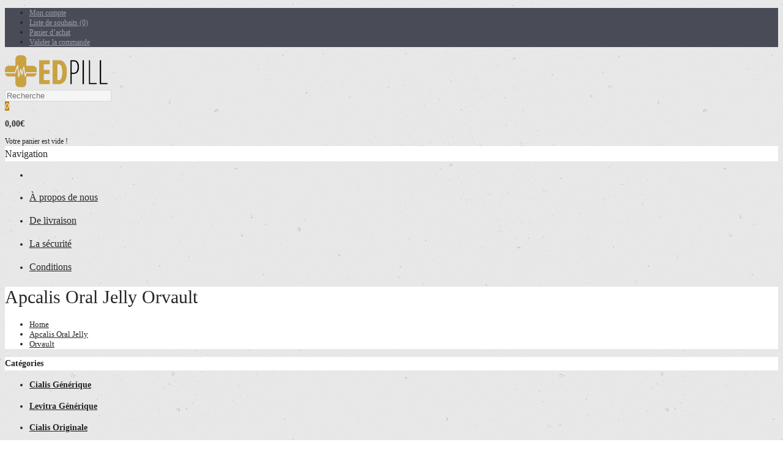

--- FILE ---
content_type: text/html; charset=utf-8
request_url: https://fr.edpill.net/shop/town-orvault/apcalis-oral-jelly/
body_size: 11235
content:
<!DOCTYPE html>
<!--[if IE 7]> <html lang="fr" class="ie7 responsive" > <![endif]-->  
<!--[if IE 8]> <html lang="fr" class="ie8 responsive" > <![endif]-->  
<!--[if IE 9]> <html lang="fr" class="ie9 responsive" > <![endif]-->  
<!--[if !IE]><!--> <html lang="fr" class="responsive" > <!--<![endif]-->  
<head>
	<title>Apcalis Oral Jelly Orvault | Pharmacies en ligne - fr.edpill.net</title>
	<base href="https://fr.edpill.net/" />

	<!-- Meta -->
	<meta charset="utf-8">
	<meta http-equiv="X-UA-Compatible" content="IE=edge" />
		<meta name="viewport" content="width=device-width, initial-scale=1.0">
			<meta name="description" content="Apcalis Oral Jelly Orvault. Médicaments destinés à augmenter le potentiel des hommes, acheter aux prix les plus abordables, livraison rapide, haute qualité." />
			
		<link href="https://fr.edpill.net/image/catalog/logo/edpill-favicon.png" rel="icon" />
		
	<!-- Google Fonts -->
	<link href="//fonts.googleapis.com/css?family=Poppins:300,400,500,600,700" rel="stylesheet" type="text/css">
		
	<link rel="stylesheet" type="text/css" href="catalog/view/theme/fastor/css/bootstrap.css" />
<link rel="stylesheet" type="text/css" href="catalog/view/theme/fastor/css/animate.css" />
<link rel="stylesheet" type="text/css" href="catalog/view/theme/fastor/css/stylesheet.css" />
<link rel="stylesheet" type="text/css" href="catalog/view/theme/fastor/css/responsive.css" />
<link rel="stylesheet" type="text/css" href="catalog/view/theme/fastor/css/menu.css" />
<link rel="stylesheet" type="text/css" href="catalog/view/theme/fastor/css/owl.carousel.css" />
<link rel="stylesheet" type="text/css" href="catalog/view/theme/fastor/css/font-awesome.min.css" />
<link rel="stylesheet" type="text/css" href="catalog/view/theme/fastor/css/category_wall.css" />
<link rel="stylesheet" type="text/css" href="catalog/view/theme/fastor/css/wide-grid.css" />
<style type="text/css">
					body,
		.product-filter .list-options select,
		.blog-article .post .box .box-heading {
			color: #262626;
		}
				
				a {
			color: #262626;
		}
				
				a:hover,
		div.pagination-results ul li.active {
			color: #c18107;
		}
		
		     		     
		     .product-info .radio-type-button span:hover,
		     .product-info .radio-type-button span.active,
		     .product-info .radio-type-button2 span:hover,
		     .product-info .radio-type-button2 span.active,
		     #main .mfilter-image ul li.mfilter-image-checked {
		          border-color: #c18107;
		     }
		     
		     .product-info .radio-type-button2 span.active {
		          background: #c18107;
		     }
				
				.compare-info .price-new, 
		.product-grid .product .price, 
		.product-list .actions > div .price,
		.product-info .price .price-new,
		ul.megamenu li .product .price,
		.mini-cart-total td:last-child,
		.cart-total table tr td:last-child,
		.mini-cart-info td.total,
		.advanced-grid-products .product .right .price,
		.product-list .name-actions > .price,
		.today-deals-products .product .price,
		.medic-last-in-stock .price,
		.architecture-products .product .right .price,
		.matrialarts-products .matrial-product .right .price,
		.today-deals-toys2-products .price,
		.today-deals-petshop2-products .price,
		.today-deals-shoes3-products .price,
		.today-deals-computer8-products .price,
		.today-deals-computer6-products .price,
		.holidays-products .product .right .price,
		.today-deals-computer6-products .countdown-section {
			color: #262626;
		}
				
				.product-list .name-actions > .price .price-old,
		.product-grid .product .price .price-old,
		.today-deals-products .product .price .price-old,
		.architecture-products .product .right .price .price-old,
		.today-deals-toys2-products .price .price-old,
		.today-deals-petshop2-products .price .price-old,
		.today-deals-shoes3-products .price .price-old,
		.today-deals-computer8-products .price .price-old,
		.today-deals-computer6-products .price .price-old {
			color: #808080;
		}
				
				.product-info .price .price-old {
			color: #808080;
		}
				
				body,
		.standard-body .full-width #mfilter-content-container > span:before {
			background: #ffffff;
		}
				
				.product-grid .product:hover:before,
		.product-list > div:hover {
			border-color: #c18107;
		}
				
				
				
				
				.product-grid .product .only-hover ul li a:hover,
		.architecture-products .product .right .only-hover ul li a:hover,
		.product-list .name-actions ul li a:hover,
		.today-deals-toys2-products .only-hover ul li a:hover,
		.today-deals-petshop2-products .only-hover ul li a:hover,
		.flower-product .right ul li a:hover {
			background-color: #c18107;
		}
				
				.product-grid .product .only-hover ul li a:hover,
		.architecture-products .product .right .only-hover ul li a:hover,
		.product-list .name-actions ul li a:hover,
		.today-deals-toys2-products .only-hover ul li a:hover,
		.today-deals-petshop2-products .only-hover ul li a:hover,
		.flower-product .right ul li a:hover {
			border-color: #c18107;
		}
				
				.product-grid .product .only-hover ul li a:hover,
		.architecture-products .product .right .only-hover ul li a:hover,
		.product-list .name-actions ul li a:hover,
		.today-deals-toys2-products .only-hover ul li a:hover,
		.today-deals-petshop2-products .only-hover ul li a:hover,
		.flower-product .right ul li a:hover {
			color: #fff;
		}
				
				
				.dropdown-menu {
			color: #262626;
		}
				
				.dropdown-menu li a,
		.dropdown-menu .mini-cart-info a,
		.ui-autocomplete li a {
			color: #262626 !important;
		}
				
				.dropdown-menu li a:hover,
		.dropdown-menu .mini-cart-info a:hover,
		.ui-autocomplete li a:hover,
		.ui-autocomplete li a.ui-state-focus {
			color: #c18107 !important;
		}
				
				textarea, 
		input[type="text"], 
		input[type="password"], 
		input[type="datetime"], 
		input[type="datetime-local"], 
		input[type="date"], 
		input[type="month"], 
		input[type="time"], 
		input[type="week"], 
		input[type="number"], 
		input[type="email"], 
		input[type="url"], 
		input[type="search"], 
		input[type="tel"], 
		input[type="color"], 
		.uneditable-input {
			background: #f5f5f5;
		}
				
				textarea:focus,
		input[type="text"]:focus,
		input[type="password"]:focus,
		input[type="datetime"]:focus,
		input[type="datetime-local"]:focus,
		input[type="date"]:focus,
		input[type="month"]:focus,
		input[type="time"]:focus,
		input[type="week"]:focus,
		input[type="number"]:focus,
		input[type="email"]:focus,
		input[type="url"]:focus,
		input[type="search"]:focus,
		input[type="tel"]:focus,
		input[type="color"]:focus,
		.uneditable-input:focus {
			background: #f5f5f5;
		}
				
				textarea, 
		input[type="text"], 
		input[type="password"], 
		input[type="datetime"], 
		input[type="datetime-local"], 
		input[type="date"], 
		input[type="month"], 
		input[type="time"], 
		input[type="week"], 
		input[type="number"], 
		input[type="email"], 
		input[type="url"], 
		input[type="search"], 
		input[type="tel"], 
		input[type="color"], 
		.uneditable-input {
			border: 1px solid #d9d9d9;
		}
				
				textarea:focus,
		input[type="text"]:focus,
		input[type="password"]:focus,
		input[type="datetime"]:focus,
		input[type="datetime-local"]:focus,
		input[type="date"]:focus,
		input[type="month"]:focus,
		input[type="time"]:focus,
		input[type="week"]:focus,
		input[type="number"]:focus,
		input[type="email"]:focus,
		input[type="url"]:focus,
		input[type="search"]:focus,
		input[type="tel"]:focus,
		input[type="color"]:focus,
		.uneditable-input:focus {
			border: 1px solid #c18107;
		}
				
				textarea, 
		input[type="text"], 
		input[type="password"], 
		input[type="datetime"], 
		input[type="datetime-local"], 
		input[type="date"], 
		input[type="month"], 
		input[type="time"], 
		input[type="week"], 
		input[type="number"], 
		input[type="email"], 
		input[type="url"], 
		input[type="search"], 
		input[type="tel"], 
		input[type="color"], 
		.uneditable-input {
			color: #808080;
		}
		
		.mfilter-price-inputs input {
		     color: #808080 !important;
		}
				
				
				
				
				.select:after,
		.product-filter .list-options .sort:after,
		.product-filter .list-options .limit:after {
			color: #c18107;
		}
				
				
				.product-filter,
		.product-list,
		.center-column .product-grid,
		.standard-body .full-width .center-column.content-with-background:before,
		.manufacturer-heading,
		.manufacturer-content,
		.center-column .tab-content,
		.body-other .standard-body .full-width .product-info:before,
		.product-info .cart,
		.box .box-content.products,
		.product-grid .product-hover .only-hover,
		html .mfp-iframe-scaler iframe,
		.quickview body,
		table.attribute tr, table.list tr, .wishlist-product table tr, .wishlist-info table tr, .compare-info tr, .checkout-product table tr, .table tr, .table,
		.spinner,
		img[src="image/catalog/blank.gif"],
		#mfilter-content-container > span:before,
		.cart-info table tr,
		.center-column .panel-heading,
		.center-column .panel-body,
		.popup,
		.product-block,
		.review-list .text,
		.modal-content,
		.product-info .product-image,
		.product-page-type-2 .standard-body .full-width .overflow-thumbnails-carousel,
		.product-page-type-2 .standard-body .full-width .product-info .product-center:before,
		.main-fixed3 .main-content .background,
		.product-grid-type-2 .product-grid .product:hover:before,
		.product-grid-type-3 .product-grid .product:hover:before,
		.product-grid-type-5 .product-grid .product:hover:before,
		.tab-content,
		.news.v2  .media-body .bottom {
			background-color: none !important;
		}
		
		.review-list .text:after,
		#main .post .comments-list .text:after {
		     border-bottom-color: none;
		}
		
		.product-grid .product:before {
		     border-color: none;
		}
		
		     		     .product-filter,
		     .product-list,
		     .center-column .product-grid,
		     .standard-body .full-width .center-column.content-with-background:before,
		     .manufacturer-heading,
		     .manufacturer-content,
		     .center-column .tab-content,
		     .body-other .standard-body .full-width .product-info:before,
		     .product-info .cart,
		     .box .box-content.products,
		     .product-grid .product-hover .only-hover,
		     table.attribute tr, table.list tr, .wishlist-product table tr, .wishlist-info table tr, .compare-info tr, .checkout-product table tr, .table tr, .table,
		     .cart-info table tr,
		     .center-column .panel-heading,
		     .center-column .panel-body,
		     .product-block,
		     .review-list .text,
		     .product-info .product-image,
		     .product-page-type-2 .standard-body .full-width .overflow-thumbnails-carousel,
		     .product-page-type-2 .standard-body .full-width .product-info .product-center:before,
		     .main-fixed3 .main-content .background,
		     .product-grid-type-2 .product-grid .product:hover:before,
		     .product-grid-type-3 .product-grid .product:hover:before,
		     .product-grid-type-5 .product-grid .product:hover:before,
		     .tab-content {
		     	background: none !important;
		     }
		     
		     img[src="image/catalog/blank.gif"],
		     #mfilter-content-container > span:before,
		     .popup,
		     .spinner,
		     html .mfp-iframe-scaler iframe,
		     .quickview body,
		     .modal-content,
		     .news.v2  .media-body .bottom {
		          background-color: #ffffff !important;
		     }
		     
		     .review-list .text:after,
		     #main .post .comments-list .text:after {
		          border-bottom-color: transparent;
		     }
		     
		     .product-grid .product:before {
		          border-color: transparent;
		     }
		     				
				table.attribute,
		table.list,
		.wishlist-product table,
		.wishlist-info table,
		.compare-info,
		.cart-info table,
		.checkout-product table,
		.table,
		table.attribute td,
		table.list td,
		.wishlist-product table td,
		.wishlist-info table td,
		.compare-info td,
		.cart-info table td,
		.checkout-product table td,
		.table td ,
		.manufacturer-list,
		.manufacturer-heading,
		.center-column .panel-body,
		.review-list .text,
		.product-info .cart,
		.product-info .cart .links,
		.product-info .cart .links a:last-child,
		.product-info .cart .minimum,
		.product-info .review,
		.border-width-1 .standard-body .full-width .col-md-12 .col-md-12.center-column .cart-info thead td:first-child:before,
		.cart-info table thead td,
		#main .center-column .panel-heading,
		.main-fixed .center-column .panel:last-child, .standard-body .full-width .center-column .panel:last-child, .standard-body .fixed .center-column .panel:last-child,
		.center-column .panel-body,
		.body-white.checkout-checkout .standard-body .full-width .center-column .panel:last-child,
		.manufacturer-content,
		.product-block,
		.modal-header,
		.product-info .thumbnails li img, .product-info .thumbnails-carousel img,
		.product-info .product-image,
		.box-type-15 .col-sm-12 .box.box-with-products .box-content,
		.box-type-15 .col-md-12 .box.box-with-products .box-content,
		.box-type-15 .col-sm-12 .filter-product .tab-content,
		.box-type-15 .col-md-12 .filter-product .tab-content,
		.body-white.module-faq .standard-body #main .full-width .center-column .faq-section:last-child .panel:last-child,
		.product-info .radio-type-button2 span,
		.product-info .radio-type-button span,
		#main .mfilter-image ul li,
		.news.v2  .media-body .bottom,
		.news.v2 .media-body .date-published,
		#main .post .comments-list .text,
		#main .posts .post .post-content,
		#main .post .date-published,
		#main .post .meta,
		#main .post .post-content,
		.category-wall ul li a,
		.more-link,
		.body-white-type-2.checkout-cart .main-fixed .center-column > form > *:first-child,
		#main .quickcheckout-content,
		#main .quickcheckout-cart thead td,
		#main .quickcheckout-cart tbody td,
		#main table.quickcheckout-cart {
			border-color: rgba(0, 0, 0, 0.1);
		}
		
		.product-info .description,
		.category-list {
		     background: none;
		     border-bottom: 1px solid rgba(0, 0, 0, 0.1);
		}
		
		.product-info .options,
		.product-list,
		.list-box li {
		     background: none;
		     border-top: 1px solid rgba(0, 0, 0, 0.1);
		}
		
		     .list-box li:first-child {
		          border: none;
		     }
		
		.box-with-products .clear:before,
		.box-with-products .clear:after,
		.product-grid .product:before,
		.product-list > div:before,
		.product-list .name-actions:before,
		.product-list .desc:before,
		.center-column .product-grid:before,
		.center-column .product-grid:after,
		.product-grid > .row:before,
		.category-info:before,
		.refine_search_overflow:after,
		.tab-content:before,
		.tab-content:after,
		.product-filter .list-options .limit:before,
		.product-filter .list-options .sort:before,
		.product-filter .options .product-compare:before,
		.is-countdown .countdown-section:after,
		#main .quickcheckout-heading,
		#main .quickcheckout-cart thead td {
		     background: rgba(0, 0, 0, 0.1);
		}
		
		#main .quickcheckout-heading,
		#main .quickcheckout-cart thead td {
			color: #fff;
		}
		
		.review-list .text:before,
		#main .post .comments-list .text:before {
			border-bottom-color: rgba(0, 0, 0, 0.1);
		}
		
		@media (max-width: 500px) {
		     .responsive #main .product-grid .row > div.col-xs-6 .product:after {
		          background: rgba(0, 0, 0, 0.1);
		     }
		}
		
		@media (max-width: 767px) {
		     .responsive .product-grid .row > div.col-xs-6 .product:after {
		          background: rgba(0, 0, 0, 0.1);
		     }
		}
				
				
				
				
				
				
				
				
				
				.box .box-heading,
		.product-block .title-block,
		.refine_search,
		.market-products-categories > ul > li > a {
			border-bottom-color: #c18107;
		}
				
				
				.col-sm-3 .box-no-advanced.box .box-content, .col-sm-4 .box-no-advanced.box .box-content, .col-md-3 .box-no-advanced.box .box-content, .col-md-4 .box-no-advanced.box .box-content {
			border-color: #c18107;
		}
		
		.col-sm-3 .box-no-advanced.box .box-heading, .col-sm-4 .box-no-advanced.box .box-heading, .col-md-3 .box-no-advanced.box .box-heading, .col-md-4 .box-no-advanced.box .box-heading {
		     border-color: #c18107;
		}
		
     						
				
				
				
				
				
				
				.col-sm-3 .box-no-advanced.box .box-heading, .col-sm-4 .box-no-advanced.box .box-heading, .col-md-3 .box-no-advanced.box .box-heading, .col-md-4 .box-no-advanced.box .box-heading,
		.col-sm-3 .blog-module.box .box-heading, .col-sm-4 .blog-module.box .box-heading, .col-md-3 .blog-module.box .box-heading, .col-md-4 .blog-module.box .box-heading {
			border-bottom-color: #c18107;
		}
				
				
				
				
				
				
				
				
				
				
				
				
				
				
				
				
				
				
				
				
				
				
				
				
				
				
				
				.top-bar {
			background: #494b56;
		}
				
				
				
				#top .welcome-text,
		.top-bar .welcome-text {
			color: #9d9ea8;
		}
				
				#top .welcome-text a,
		.top-bar .welcome-text a {
			color: #fff;
		}
				
				
				
				.megamenu-background {
			border-bottom-color: none;
		}
		
		     		     .megamenu-background {
		          border-bottom: none;
		     }
		     				
				
				
				.top-bar .menu li a,
		.header-type-9 #top #header-center .menu li a,
		.header-type-17 #top #header-left .menu li a,
		.header-type-26 #top .menu li a {
			color: #9d9ea8;
		}
				
				.top-bar .menu li a:hover,
		.header-type-9 #top #header-center .menu li a:hover,
		.header-type-17 #top #header-left .menu li a:hover,
		.header-type-26 #top .menu li a:hover {
			color: #fff;
		}
				
				
				
				
				
				
				
				#top .dropdown > a:after {
			color: #9d9ea8;
		}
				
				#top .dropdown > a {
			color: #9d9ea8;
		}
				
				#top .dropdown:hover > a {
			color: #fff;
		}
				
				#top .dropdown:hover > a:after {
			color: #fff;
		}
				
				#top .my-account,
		.rtl .header-type-10 #top .my-account {
			border-color: #cccccc;
					}
				
				#top .my-account {
			background: #fff;
		}
				
				
				#top .my-account,
		.header-type-23 .dropdown i {
			color: #232323;
		}
				
				#top .my-account:hover,
		.rtl .header-type-10 #top .my-account:hover {
			border-color: #c18107;
		}
				
				#top .my-account:hover {
			background: #c18107;
		}
				
				
				#top .my-account:hover,
		.header-type-23 .dropdown:hover i {
			color: #fff;
		}
				
				#top #cart_block .cart-heading .cart-icon,
		.cart-block-type-2 #top #cart_block .cart-heading,
		.cart-block-type-9 #top #cart_block .cart-heading,
		.cart-block-type-8 #top #cart_block .cart-heading,
		.cart-block-type-7 #top #cart_block .cart-heading,
		.cart-block-type-4 #top #cart_block .cart-heading,
		.cart-block-type-6 #top #cart_block .cart-heading,
		.cart-block-type-8 #top #cart_block .cart-heading p,
		.cart-block-type-4 #top #cart_block .cart-heading .cart-icon,
		.rtl .cart-block-type-8 #top #cart_block .cart-heading p,
		.rtl .header-type-10 #top #cart_block .cart-heading .cart-icon,
		.rtl .cart-block-type-4 #top #cart_block .cart-heading .cart-icon {
			border-color: #cccccc;
		}
		
		     		     
				
				#top #cart_block .cart-heading .cart-icon,
		.cart-block-type-2 #top #cart_block .cart-heading,
		.cart-block-type-9 #top #cart_block .cart-heading,
		.cart-block-type-8 #top #cart_block .cart-heading,
		.cart-block-type-7 #top #cart_block .cart-heading,
		.cart-block-type-4 #top #cart_block .cart-heading {
			background: #fff;
		}
				
				
				#top #cart_block:hover .cart-heading .cart-icon,
		.cart-block-type-2 #top #cart_block:hover .cart-heading,
		.cart-block-type-9 #top #cart_block:hover .cart-heading,
		.cart-block-type-8 #top #cart_block:hover .cart-heading,
		.cart-block-type-7 #top #cart_block:hover .cart-heading,
		.cart-block-type-4 #top #cart_block:hover .cart-heading,
		.cart-block-type-6 #top #cart_block:hover .cart-heading,
		.cart-block-type-8 #top #cart_block:hover .cart-heading p,
		.cart-block-type-4 #top #cart_block:hover .cart-heading .cart-icon,
		.rtl .cart-block-type-8 #top #cart_block:hover .cart-heading p,
		.rtl .header-type-10 #top #cart_block:hover .cart-heading .cart-icon,
		.rtl .cart-block-type-4 #top #cart_block:hover .cart-heading .cart-icon {
			border-color: #c18107;
		}
		
		     				
				#top #cart_block:hover .cart-heading .cart-icon,
		.cart-block-type-2 #top #cart_block:hover .cart-heading,
		.cart-block-type-9 #top #cart_block:hover .cart-heading,
		.cart-block-type-8 #top #cart_block:hover .cart-heading,
		.cart-block-type-7 #top #cart_block:hover .cart-heading,
		.cart-block-type-4 #top #cart_block:hover .cart-heading {
			background: #c18107;
		}
				
				
				#top #cart_block .cart-heading .cart-count {
			color: #fff;
		}
				
				#top #cart_block .cart-heading .cart-count {
			background-color: #c18107;
		}
				
				
				#top #cart_block .cart-heading p {
			color: #333333;
		}
				
				#top #cart_block .cart-heading p:after {
			color: #c18107;
		}
				
				#top #cart_block:hover .cart-heading .cart-count {
			color: #fff;
		}
				
				#top #cart_block:hover .cart-heading .cart-count {
			background-color: #333;
		}
				
				
				#top #cart_block:hover .cart-heading p {
			color: #c18107;
		}
				
				#top #cart_block:hover .cart-heading p:after {
			color: #333333;
		}
				
				#main .mfilter-slider-slider .ui-slider-handle, #main #mfilter-price-slider .ui-slider-handle {
		     background: #c18107 !important;
		}
				
				#main .mfilter-slider-slider .ui-slider-range, #main #mfilter-price-slider .ui-slider-range {
		     background: #d59212 !important;
		}
				
				ul.megamenu > li.with-sub-menu > a strong:after {
			color: #262626;
		}
				
				ul.megamenu > li.with-sub-menu:hover > a strong:after {
			color: #c18107;
		}
				
				
				
				ul.megamenu > li > a {
			color: #262626;
		}
				
				ul.megamenu > li:hover > a,
		ul.megamenu > li.active > a,
		ul.megamenu > li.home > a {
			color: #c18107;
		}
				
				
				
				
				
				
				
				
				
				
				
				
				
				
				
				
				
				
				
				
				
				
				ul.megamenu li .sub-menu .content {
			color: #262626;
		}
				
				ul.megamenu li .sub-menu .content a {
			color: #262626;
		}
				
				ul.megamenu li .sub-menu .content a:hover,
		ul.megamenu li .sub-menu .content .hover-menu .menu ul li:hover > a {
			color: #c18107;
		}
				
				ul.megamenu li .sub-menu .content .hover-menu a.with-submenu:before {
			color: #262626;
		}
				
				ul.megamenu li .sub-menu .content .hover-menu a.with-submenu:after,
		ul.megamenu li .sub-menu .content .hover-menu li:hover > a.with-submenu:before {
			color: #c18107;
		}
				
				ul.megamenu li .sub-menu .content .static-menu a.main-menu{
			color: #262626;
		}
				
				ul.megamenu li .sub-menu .content .static-menu a.main-menu:hover {
			color: #c18107;
		}
				
				ul.megamenu li .sub-menu .content .static-menu a.main-menu:after {
			background: #c18107;
		}
				
				.megamenuToogle-wrapper {
			background-color: #fff;
		}
		
		     @media (max-width: 991px) {
		          .responsive .standard-body .full-width .megamenu-background .megaMenuToggle:before {
		               background-color: #fff;
		          }
		     }
				
				
				.megamenuToogle-wrapper .container {
			color: #262626;
		}
				
				.megamenuToogle-wrapper .container > div span {
			background: #262626;
		}
				
				.megamenuToogle-wrapper:hover,
		.active .megamenuToogle-wrapper {
			background-color: #fff;
		}
				
				
				.megamenuToogle-wrapper:hover .container,
		.active .megamenuToogle-wrapper .container {
			color: #c18107;
		}
				
				.megamenuToogle-wrapper:hover .container > div span,
		.active .megamenuToogle-wrapper .container > div span {
			background: #c18107;
		}
				
				@media (max-width: 991px) {
     		.responsive .horizontal .megamenu-wrapper {
     			background: #fff !important;
     		}
		}
				
				
				@media (max-width: 991px) {
			.responsive .horizontal ul.megamenu > li > a {
				color: #262626 !important;
			}
		}
				
				@media (max-width: 991px) {
			.responsive .horizontal ul.megamenu > li:hover > a,
			.responsive .horizontal ul.megamenu > li.active > a {
				color: #c18107 !important;
			}
		}
				
				@media (max-width: 991px) {
			.responsive .horizontal ul.megamenu > li {
				border-top-color: #e6e6e6 !important;
			}
		}
				
				@media (max-width: 991px) {
			.responsive ul.megamenu > li:hover,
			.responsive ul.megamenu > li.active {
				background: #fafafa !important;
			}
		}
				
				@media (max-width: 991px) {
			.responsive ul.megamenu > li.with-sub-menu .open-menu,
			.responsive ul.megamenu > li.with-sub-menu .close-menu {
				color: #262626 !important;
			}
		}
				
				
				
				
				
				
				#main .breadcrumb .background {
			background: #fff;
		}
				
				
				
				
				.breadcrumb .container h1 {
			color: #262626;
		}
				
				.breadcrumb .container h1 {
			border-bottom-color: #c18107;
		}
				
				.breadcrumb ul,
		.breadcrumb ul a {
			color: #262626;
		}
				
				.breadcrumb ul a:hover {
			color: #c18107;
		}
				
				.next-product .right .price {
			color: #c18107;
		}
				
				
				
				
				.button-previous-next:hover {
			background: #c18107;
		}
				
				.button-previous-next:hover {
			border-color: #c18107;
		}
				
				.button-previous-next:hover {
			color: #fff;
		}
				
				#main .box-with-categories .box-content {
			background: #fff !important;
		}
				
				.box-with-categories .box-content {
			border: 2px solid #c18107 !important;
			border-top: none !important;
		}
				
				
				.box-category > ul li {
			border-top-color: #e6e6e6;
		}
				
				#main .box-category ul li > a {
			color: #262626;
		}
				
				#main .box-category ul li > a:hover {
			color: #c18107;
		}
				
				#main .box-category ul li a.active {
			color: #c18107;
		}
				
				.box-category > ul li > a:hover, 
		.box-category > ul li:hover > a, 
		.box-category > ul li a.active {
			background: #fafafa;
		}
				
				#main .box-category ul li .head a {
			color: #262626;
		}
				
				.box-with-categories .box-heading {
			background: #c18107;
		}
				
				
				.box-with-categories .box-heading {
			color: #fff;
		}
				
				
				
				
				
				
				
				
				
				
				
				
				.box > .prev:hover, 
		.box > .next:hover,
		.product-info .thumbnails-carousel .owl-buttons .owl-prev:hover, 
		.product-info .thumbnails-carousel .owl-buttons .owl-next:hover,
		div.pagination-results ul li:hover,
		.tab-content .prev-button:hover,
		.tab-content .next-button:hover {
			background: #c18107;
		}
				
				
				.box > .prev:hover, 
		.box > .next:hover,
		.product-info .thumbnails-carousel .owl-buttons .owl-prev:hover, 
		.product-info .thumbnails-carousel .owl-buttons .owl-next:hover,
		div.pagination-results ul li:hover,
		.tab-content .prev-button:hover,
		.tab-content .next-button:hover {
			color: #fff;
		}
				
				.box > .prev:hover, 
		.box > .next:hover,
		.product-info .thumbnails-carousel .owl-buttons .owl-prev:hover, 
		.product-info .thumbnails-carousel .owl-buttons .owl-next:hover,
		div.pagination-results ul li:hover,
		.tab-content .prev-button:hover,
		.tab-content .next-button:hover {
			border-color: #c18107;
		}
				
				.filter-product .filter-tabs ul > li.active > a, .filter-product .filter-tabs ul > li.active > a:hover, .filter-product .filter-tabs ul > li.active > a:focus, .htabs a.selected, .htabs a:hover {
			color: #262626;
		}
				
				.htabs a.selected:before,
		.filter-product .filter-tabs ul > li.active > a:before {
			background: #c18107;
		}
				
				.filter-product .filter-tabs ul > li > a,
		.htabs a {
			color: #9d9ea8;
		}
				
				
				
				
				
				
				
				
				.popup h4:after {
			background: #c18107;
		}
				
				
				
				
				
				
				
				
				
				body .popup-module .mfp-close {
			border-color: #c18107;
		}
				
				body .popup-module .mfp-close {
			color: #c18107;
		}
				
				body .popup-module .mfp-close:hover {
			background: #c18107;
		}
				
				body .popup-module .mfp-close:hover {
			border-color: #c18107;
		}
				
				body .popup-module .mfp-close:hover {
			color: #fff;
		}
				
				
				
				
				
				.camera_wrap .owl-controls .owl-buttons .owl-prev:hover, .camera_wrap .owl-controls .owl-buttons .owl-next:hover,
		#main .tp-leftarrow.default:hover,
		#main .tp-rightarrow.default:hover,
		#main .post .post-media .media-slider .owl-controls .owl-buttons .owl-prev:hover,
		#main .post .post-media .media-slider .owl-controls .owl-buttons .owl-next:hover {
			background: #c18107;
		}
				
				
				.camera_wrap .owl-controls .owl-buttons .owl-prev:hover:before, .camera_wrap .owl-controls .owl-buttons .owl-next:hover:before,
		#main .tp-leftarrow.default:hover:before,
		#main .tp-rightarrow.default:hover:before,
		#main .post .post-media .media-slider .owl-controls .owl-buttons .owl-prev:hover:before,
		#main .post .post-media .media-slider .owl-controls .owl-buttons .owl-next:hover:before {
			color: #fff;
		}
				
				
				
				
				
				
				
				
				
				
				
				
				.rating i.active {
			color: #c18107;
		}
				
				.button, .btn {
			color: #fff !important;
		}
				
				.button, .btn {
			background: #c18107 !important;
		}
				
				
				
				.button:hover, .btn:hover {
			color: #fff !important;
		}
				
				
				.button:hover, .btn:hover {
			background: #494b56 !important;
		}
				
				
				.buttons .left .button, .buttons .center .button, .btn-default, .input-group-btn .btn-primary {
			color: #fff !important;
		}
				
				
				.buttons .left .button, .buttons .center .button, .btn-default, .input-group-btn .btn-primary {
			background: #494b56 !important;
		}
				
				
				.buttons .left .button:hover, .buttons .center .button:hover, .btn-default:hover, .input-group-btn .btn-primary:hover {
			color: #fff !important;
		}
				
				
				.buttons .left .button:hover, .buttons .center .button:hover, .btn-default:hover, .input-group-btn .btn-primary:hover {
			background: #494b56 !important;
		}
				
				
				
				
				
				
				
				
				.footer .pattern,
		.footer .pattern a {
			color: #9d9ea8;
		}
				
				.footer .pattern a {
			color: #9d9ea8;
		}
				
				.footer .pattern a:hover {
			color: #fff;
		}
				
				.footer h4 {
			color: #fff;
		}
				
				.footer h4 {
			border-bottom-color: #c18107;
		}
				
				.footer .background,
		.standard-body .footer .background,
		.copyright .background,
		.standard-body .copyright .background {
			background: #494b56;
		}
				
				
				.footer-button {
			color: #fff !important;
		}
				
				.footer-button {
			background: #c18107;
		}
				
				
				.footer-button:hover {
			color: #c18107 !important;
		}
				
				.footer-button:hover {
			background: #fff;
		}
				
				
				#main .post .date-published,
		#main .news.v2 .media-body .bottom,
		.cosmetics-news .media .date-published,
		.medic-news .media .date-published,
		.wine-news .media .date-published,
		.cameras-news .media .date-published {
			color: #c18107;
		}
				
				#main .post .meta > li a {
			color: #c18107;
		}
				
				#main .post .meta > li a:hover {
			color: #262626;
		}
				
				#main .tagcloud a,
		#main .post .tags a,
		#main .news .media-body .tags a,
		#main .posts .post .tags a,
		.cosmetics-news .media .tags a,
		.cameras-news .media .tags a {
			color: #fff;
		}
				
				#main .tagcloud a,
		#main .post .tags a,
		#main .news .media-body .tags a,
		#main .posts .post .tags a,
		.cosmetics-news .media .tags a,
		.cameras-news .media .tags a {
			background: #c18107;
		}
				
				
				#main .tagcloud a:hover,
		#main .post .tags a:hover,
		#main .news .media-body .tags a:hover,
		#main .posts .post .tags a:hover,
		.cosmetics-news .media .tags a:hover,
		.cameras-news .media .tags a:hover {
			color: #fff;
		}
				
				#main .tagcloud a:hover,
		#main .post .tags a:hover,
		#main .news .media-body .tags a:hover,
		#main .posts .post .tags a:hover,
		.cosmetics-news .media .tags a:hover,
		.cameras-news .media .tags a:hover {
			background: #262626;
		}
				
				
				
				
				#main .posts .button-more,
		.wine-news .button-more {
			color: #c18107;
		}
				
				#main .posts .button-more:hover,
		.wine-news .button-more:hover {
			background: #c18107;
		}
				
				#main .posts .button-more:hover,
		.wine-news .button-more:hover {
			border-color: #c18107;
		}
				
				#main .posts .button-more:hover,
		.wine-news .button-more:hover {
			color: #fff;
		}
						
			body,
		textarea, input[type="text"], input[type="password"], input[type="datetime"], input[type="datetime-local"], input[type="date"], input[type="month"], input[type="time"], input[type="week"], input[type="number"], input[type="email"], input[type="url"], input[type="search"], input[type="tel"], input[type="color"], .uneditable-input, select {
			font-size: 13px;
			font-weight: 400 !important;
					}
		
		ul.megamenu .megamenu-label,
		#main .news .media-body h5,
		#main .posts .post .post-title {
		     		}
		
		@media (max-width: 767px) {
		     .responsive ul.megamenu li .sub-menu .content .hover-menu .menu ul li a,
		     .responsive ul.megamenu li .sub-menu .content .static-menu .menu ul li a {
		          		     }
		}
		     
				body.firefox-mac,
		body.firefox-mac input,
		body.firefox-mac select {
		     font-weight: 300 !important;
		}
				
				
				
				
				
		.center-column .panel-heading h4 {
		     		}
		
		.dropdown-menu,
		body .dropdown-menu > li > a,
		.top-bar .menu li a,
		#top .dropdown > a,
		.product-info .cart .add-to-cart p,
		.header-notice,
		.header-type-9 #top #header-center .menu li a,
		.welcome-text,
		.header-type-16 #top #header-left .menu li {
			font-size: 12px;
		}
		
				
		.product-filter .options .product-compare a,
		.product-info .cart .links a,
		.button-previous-next,
		.footer-button,
		.button-white-with-red-text,
		table.attribute thead td,
		table.list thead td,
		.wishlist-product table thead td,
		.wishlist-info table thead td,
		.compare-info thead td,
		.checkout-product table thead td,
		.table thead td,
		.cart-info table thead td,
		.manufacturer-heading,
		.center-column .panel-heading h4,
		ul.box-filter > li > span,
		.popup .form-contact .contact-label label,
		.categories-wall .category-wall .more-categories,
		.mfilter-heading,
		.product-info .options2 > div > label {
			font-size: 11px !important;
			
					}

		ul.megamenu li .sub-menu .content .static-menu a.main-menu {
			font-size: 20px;
			font-weight: 500 !important;
						
						
						line-height: 1.6;
					}
		
		ul.megamenu > li > a strong,
		.megamenuToogle-wrapper .container {
			font-size: 16px;
			font-weight: 500 !important;
						
					}
		
				.horizontal ul.megamenu > li > a,
		.megamenuToogle-wrapper .container {
		     line-height: 1.6;
		}
				
		.box .box-heading,
		.center-column h1, 
		.center-column h2, 
		.center-column h3, 
		.center-column h4, 
		.center-column h5, 
		.center-column h6,
		.products-carousel-overflow .box-heading,
		.htabs a,
		.product-info .options h2,
		h3,
		h4,
		h6,
		.product-block .title-block,
		.filter-product .filter-tabs ul > li > a,
		.popup h4,
		.product-info .product-name a,
		legend {
			font-size: 20px;
			font-weight: 500 !important;
						
					}
		
		.box-with-categories .box-heading,
		.vertical .megamenuToogle-wrapper .container {
			font-size: 14px;
			font-weight: 600 !important;
						
					}
		
				.box-with-categories .box-heading,
		.vertical .megamenuToogle-wrapper .container {
		     line-height: 1.6;
		}
				
		.box-category ul li > a,
		.vertical ul.megamenu > li > a strong {
			font-size: 14px;
			font-weight: 600 !important;
						
						
						line-height: 1.6;
					}
		
		     		
				
		.sale,
		#main .new {
			font-size: 11px;
			font-weight: 600 !important;
						
						
						line-height: 1.6;
					}
		
		.footer h4,
		.custom-footer h4 {
			font-size: 20px;
			font-weight: 500 !important;
						
					}
		
		.breadcrumb .container h1 {
			font-size: 30px;
			font-weight: 500 !important;
						
					}
		
		.button,
		.btn,
		.footer-button {
			font-size: 11px !important; 
			font-weight: 600 !important;
						
						
						line-height: 1.6;
					}
		
				
				
				
		.product-grid .product .price,
		.advanced-grid-products .product .right .price,
		#top #cart_block .cart-heading p strong,
		.cart-total table tr td:last-child,
		.mini-cart-info td.total,
		.mini-cart-total td:last-child,
		.today-deals-products .product .price,
		.architecture-products .product .right .price,
		.matrialarts-products .matrial-product .right .price {
			font-size: 14px;
			font-weight: 600 !important;
		}
		
				
		.product-info .price .price-new {
			font-size: 36px;
			font-weight: 600 !important;
		}
		
		.product-list .name-actions > .price {
			font-size: 24px;
			font-weight: 600 !important;
		}
		
		.price-old,
		.today-deals-products .product .price .price-old,
		.architecture-products .product .right .price .price-old {
			font-size: 14px;
			font-weight: 600;
		}
	</style>

<style type="text/css">
		 
	body { background-image:url(image/catalog/fashion4/bg-body.png);background-position:top left;background-repeat:repeat !important;background-attachment:scroll !important; }
			
				
				
				
				
				
				
				
               	
		
		
		
		
		
	</style>
	
		<link rel="stylesheet" href="catalog/view/theme/fastor/skins/store_6/Fashion4/css/custom_code.css">
		
						<link rel="stylesheet" type="text/css" href="catalog/view/theme/default/stylesheet/townizer.css?ver=3.0" media="screen" />
				
	<link rel="stylesheet" type="text/css" href="catalog/view/javascript/jquery/magnific/magnific-popup.css" media="screen" />
	
		    
    <script type="text/javascript" src="catalog/view/theme/fastor/js/jquery-2.1.1.min.js"></script>
<script type="text/javascript" src="catalog/view/theme/fastor/js/jquery-migrate-1.2.1.min.js"></script>
<script type="text/javascript" src="catalog/view/theme/fastor/js/jquery.easing.1.3.js"></script>
<script type="text/javascript" src="catalog/view/theme/fastor/js/bootstrap.min.js"></script>
<script type="text/javascript" src="catalog/view/theme/fastor/js/twitter-bootstrap-hover-dropdown.js"></script>
<script type="text/javascript" src="catalog/view/theme/fastor/js/common.js"></script>
<script type="text/javascript" src="catalog/view/theme/fastor/js/tweetfeed.min.js"></script>
<script type="text/javascript" src="catalog/view/theme/fastor/js/bootstrap-notify.min.js"></script>
    
        
    <script type="text/javascript" src="catalog/view/theme/fastor/js/owl.carousel.min.js"></script>
    
            	<script type="text/javascript" src="catalog/view/theme/fastor/js/jquery-ui-1.10.4.custom.min.js"></script>
        
    <script type="text/javascript" src="catalog/view/javascript/jquery/magnific/jquery.magnific-popup.min.js"></script>
	
	<script type="text/javascript">
		var responsive_design = 'yes';
	</script>
	
		
			<script type="text/javascript" src="catalog/view/theme/fastor/skins/store_6/Fashion4/js/custom_code.js"></script>
		
		<!-- Google tag (gtag.js) -->
<script async src="https://www.googletagmanager.com/gtag/js?id=G-QVZ4RVB193"></script>
<script>
  window.dataLayer = window.dataLayer || [];
  function gtag(){dataLayer.push(arguments);}
  gtag('js', new Date());

  gtag('config', 'G-QVZ4RVB193');
</script>	  
	<!--[if lt IE 9]>
		<script src="https://html5shim.googlecode.com/svn/trunk/html5.js"></script>
		<script src="catalog/view/theme/fastor/js/respond.min.js"></script>
	<![endif]-->
	</head>	
<body class="product-category-12  product-list-type-3 product-grid-type-8           product-page-type-3 megamenu-type-32   no-box-type-7 box-type-17  sale-new-type-10    breadcrumb-style-11 border-width-0 body-white body-white-type-2  banners-effect-1 body-header-type-7">



<script type="text/javascript">
$(window).load(function(){
     $('.quickview a').magnificPopup({
          preloader: true,
          tLoading: '',
          type: 'iframe',
          mainClass: 'quickview',
          removalDelay: 200,
          gallery: {
           enabled: true
          }
     });
});
</script>




<div class="fixed-body">
	<div id="main" class="main-fixed">
		
<!-- HEADER
	================================================== -->
<header class="header-type-2 header-type-7">
	<div class="background-header"></div>
	<div class="slider-header">
		<!-- Top of pages -->
		<div id="top" class="full-width">
			<div class="background-top"></div>
			<div class="background">
				<div class="shadow"></div>
				<div class="pattern">
				     <div class="top-bar">
				          <div class="container">
				               <!-- Links -->
				               <ul class="menu">
				               	<li><a href="https://fr.edpill.net/my-account/">Mon compte</a></li>
				               	<li><a href="https://fr.edpill.net/wishlist/" id="wishlist-total">Liste de souhaits (0)</a></li>
				               	<li><a href="https://fr.edpill.net/cart/">Panier d’achat</a></li>
				               	<li><a href="https://fr.edpill.net/checkout/">Valider la commande</a></li>
				               						               </ul>
				               
				               				          </div>
				     </div>
				     
					<div class="container">
						<div class="row">
							<!-- Header Left -->
							<div class="col-sm-4" id="header-left">
							     							     <!-- Logo -->
							     <div class="logo"><a href="https://fr.edpill.net/"><img src="https://fr.edpill.net/image/catalog/logo/edpill-logo.png" title="Edpill" alt="Edpill" /></a></div>
							     							</div>
							
							<!-- Header Right -->
							<div class="col-sm-8" id="header-right">
							     							     
							     <!-- Search -->
							     <div class="search_form">
							     	<div class="button-search"></div>
							     	<input type="text" class="input-block-level search-query" name="search" placeholder="Recherche" id="search_query" value="" />
							     	
							     								     		<div id="autocomplete-results" class="autocomplete-results"></div>
							     		
							     		<script type="text/javascript">
							     		$(document).ready(function() {
							     			$('#search_query').autocomplete({
							     				delay: 0,
							     				appendTo: "#autocomplete-results",
							     				source: function(request, response) {		
							     					$.ajax({
							     						url: 'index.php?route=search/autocomplete&filter_name=' +  encodeURIComponent(request.term),
							     						dataType: 'json',
							     						success: function(json) {
							     							response($.map(json, function(item) {
							     								return {
							     									label: item.name,
							     									value: item.product_id,
							     									href: item.href,
							     									thumb: item.thumb,
							     									desc: item.desc,
							     									price: item.price
							     								}
							     							}));
							     						}
							     					});
							     				},
							     				select: function(event, ui) {
							     					document.location.href = ui.item.href;
							     					
							     					return false;
							     				},
							     				focus: function(event, ui) {
							     			      	return false;
							     			   	},
							     			   	minLength: 2
							     			})
							     			.data( "ui-autocomplete" )._renderItem = function( ul, item ) {
							     			  return $( "<li>" )
							     			    .append( "<a>" + item.label + "</a>" )
							     			    .appendTo( ul );
							     			};
							     		});
							     		</script>
							     								     </div>
							     
							     <a href="https://fr.edpill.net/my-account/" class="my-account"><i class="fa fa-user"></i></a>
								
<!-- Cart block -->
<div id="cart_block" class="dropdown">
	<div class="cart-heading dropdown-toogle" data-hover="dropdown" data-toggle="dropdown" onclick="window.location.href = 'https://fr.edpill.net/cart/'">
		<i class="cart-count"><span id="total_count_ajax">0</span></i>
		
				     <i class="cart-icon"><img src="catalog/view/theme/fastor/img/icon-cart-hover.png" class="cart-icon-hover" alt=""><img src="catalog/view/theme/fastor/img/icon-cart.png" class="cart-icon-standard" alt=""></i>
				
		<p><strong id="total_price_ajax"><span id="total_price">0,00€</span></strong></p>
	</div>
	
	<div class="dropdown-menu" id="cart_content"><div id="cart_content_ajax">
				<div class="empty">Votre panier est vide !</div>
			</div></div>
</div>
							</div>
						</div>
					</div>
					
															     <div class="megamenu-background">
					          <div class="">
					               <div class="overflow-megamenu container">
               						
<div id="megamenu_149503635" class="container-megamenu container horizontal">
		<div class="megaMenuToggle">
		<div class="megamenuToogle-wrapper">
			<div class="megamenuToogle-pattern">
				<div class="container">
					<div><span></span><span></span><span></span></div>
					Navigation				</div>
			</div>
		</div>
	</div>
		<div class="megamenu-wrapper">
		<div class="megamenu-pattern">
			<div class="container">
				<ul class="megamenu slide">
										<li class="home"><a href="https://fr.edpill.net/"><i class="fa fa-home"></i></a></li>
															<li class='' ><p class='close-menu'></p><p class='open-menu'></p><a href='/edpill-propos-de-nous.html' class='clearfix' ><span><strong>À propos de nous</strong></span></a></li>
<li class='' ><p class='close-menu'></p><p class='open-menu'></p><a href='/edpill-informations-de-livraison.html' class='clearfix' ><span><strong>De livraison</strong></span></a></li>
<li class='' ><p class='close-menu'></p><p class='open-menu'></p><a href='/edpill-politique-de-scurit.html' class='clearfix' ><span><strong>La sécurité</strong></span></a></li>
<li class='' ><p class='close-menu'></p><p class='open-menu'></p><a href='/terms.html' class='clearfix' ><span><strong>Conditions</strong></span></a></li>
				</ul>
			</div>
		</div>
	</div>
</div>

<script type="text/javascript">
  $(window).load(function(){
      var css_tpl = '<style type="text/css">';
      css_tpl += '#megamenu_149503635 ul.megamenu > li > .sub-menu > .content {';
      css_tpl += '-webkit-transition: all 500ms ease-out !important;';
      css_tpl += '-moz-transition: all 500ms ease-out !important;';
      css_tpl += '-o-transition: all 500ms ease-out !important;';
      css_tpl += '-ms-transition: all 500ms ease-out !important;';
      css_tpl += 'transition: all 500ms ease-out !important;';
      css_tpl += '}</style>'
    $("head").append(css_tpl);
  });
</script>
               					</div>
               				</div>
               			</div>
															
									</div>
			</div>
		</div>
	</div>
	
		</header>
<!-- BREADCRUMB
	================================================== -->
<div class="breadcrumb full-width">
	<div class="background-breadcrumb"></div>
	<div class="background" >
		<div class="shadow"></div>
		<div class="pattern">
			<div class="container">
				<div class="clearfix">
				     					     <h1 id="title-page">Apcalis Oral Jelly Orvault					     						     </h1>
					     
					     <ul>
					     						     	<li><a href="https://fr.edpill.net/">Home</a></li>
					     						     	<li><a href="https://fr.edpill.net/apcalis-oral-jelly/">Apcalis Oral Jelly</a></li>
					     						     	<li><a href="https://fr.edpill.net/shop/town-orvault/apcalis-oral-jelly/">Orvault</a></li>
					     						     </ul>
									</div>
			</div>
		</div>
	</div>
</div>

<!-- MAIN CONTENT
	================================================== -->
<div class="main-content full-width inner-page">
	<div class="background-content"></div>
	<div class="background">
		<div class="shadow"></div>
		<div class="pattern">
			<div class="container">
												
								
				<div class="row">
										<div class="col-md-3" id="column-left">
						
<div id="megamenu_16372056" class="container-megamenu container vertical">
		<div id="menuHeading">
		<div class="megamenuToogle-wrapper">
			<div class="megamenuToogle-pattern">
				<div class="container">
					Catégories				</div>
			</div>
		</div>
	</div>
		<div class="megamenu-wrapper">
		<div class="megamenu-pattern">
			<div class="container">
				<ul class="megamenu slide">
															<li class='' ><p class='close-menu'></p><p class='open-menu'></p><a href='/cialis-generico/' class='clearfix' ><span><strong>Cialis Générique</strong></span></a></li>
<li class='' ><p class='close-menu'></p><p class='open-menu'></p><a href='/levitra-generico/' class='clearfix' ><span><strong>Levitra Générique</strong></span></a></li>
<li class='' ><p class='close-menu'></p><p class='open-menu'></p><a href='/cialis-originale/' class='clearfix' ><span><strong>Cialis Originale</strong></span></a></li>
<li class='' ><p class='close-menu'></p><p class='open-menu'></p><a href='/levitra-originale/' class='clearfix' ><span><strong>Levitra Originale</strong></span></a></li>
<li class='' ><p class='close-menu'></p><p class='open-menu'></p><a href='/cialis-soft-tabs/' class='clearfix' ><span><strong>Cialis Soft Tabs</strong></span></a></li>
<li class='' ><p class='close-menu'></p><p class='open-menu'></p><a href='/kamagra/' class='clearfix' ><span><strong>Kamagra</strong></span></a></li>
<li class='' ><p class='close-menu'></p><p class='open-menu'></p><a href='/kamagra-effervescent/' class='clearfix' ><span><strong>Kamagra Effervescent</strong></span></a></li>
<li class='' ><p class='close-menu'></p><p class='open-menu'></p><a href='/kamagra-oral-jelly/' class='clearfix' ><span><strong>Kamagra Oral Jelly</strong></span></a></li>
<li class='' ><p class='close-menu'></p><p class='open-menu'></p><a href='/apcalis-oral-jelly/' class='clearfix' ><span><strong>Apcalis Oral Jelly</strong></span></a></li>
<li class='' ><p class='close-menu'></p><p class='open-menu'></p><a href='/valif-oral-jelly/' class='clearfix' ><span><strong>Valif Oral Jelly</strong></span></a></li>
<li class='' ><p class='close-menu'></p><p class='open-menu'></p><a href='/priligy-generico/' class='clearfix' ><span><strong>Priligy Générique</strong></span></a></li>
<li class='' ><p class='close-menu'></p><p class='open-menu'></p><a href='/super-kamagra/' class='clearfix' ><span><strong>Super Kamagra</strong></span></a></li>
<li class='' ><p class='close-menu'></p><p class='open-menu'></p><a href='/kamagra-soft-tabs/' class='clearfix' ><span><strong>Kamagra Soft Tabs</strong></span></a></li>
<li class='' ><p class='close-menu'></p><p class='open-menu'></p><a href='/cialis-professional/' class='clearfix' ><span><strong>Cialis Professional</strong></span></a></li>
<li class='' ><p class='close-menu'></p><p class='open-menu'></p><a href='/levitra-professional/' class='clearfix' ><span><strong>Levitra Professional</strong></span></a></li>
<li class='' ><p class='close-menu'></p><p class='open-menu'></p><a href='/cialis-super-active/' class='clearfix' ><span><strong>Cialis Super Active</strong></span></a></li>
<li class='' ><p class='close-menu'></p><p class='open-menu'></p><a href='/levitra-super-active/' class='clearfix' ><span><strong>Levitra Super Active</strong></span></a></li>
				</ul>
			</div>
		</div>
	</div>
</div>

<script type="text/javascript">
  $(window).load(function(){
      var css_tpl = '<style type="text/css">';
      css_tpl += '#megamenu_16372056 ul.megamenu > li > .sub-menu > .content {';
      css_tpl += '-webkit-transition: all 500ms ease-out !important;';
      css_tpl += '-moz-transition: all 500ms ease-out !important;';
      css_tpl += '-o-transition: all 500ms ease-out !important;';
      css_tpl += '-ms-transition: all 500ms ease-out !important;';
      css_tpl += 'transition: all 500ms ease-out !important;';
      css_tpl += '}</style>'
    $("head").append(css_tpl);
  });
</script>
<div class="box" id="payment-systems">
    <div class="box-heading">De paiement</div>
    <div class="box-content">
        <div class="row">
            <div class="col-xs-4 text-center"><img style="margin:1rem 0" src="/image/payment/amex.png" alt="Amex"></div>
            <div class="col-xs-4 text-center"><img style="margin:1rem 0" src="/image/payment/bleue.png" alt="Bleue"></div>
            <div class="col-xs-4 text-center"><img style="margin:1rem 0" src="/image/payment/bonifico-bancario.png" alt="Bonifico Bancario">            </div>
        </div>
        <div class="row">
            <div class="col-xs-4 text-center"><img style="margin:1rem 0" src="/image/payment/discover.png" alt="Discover"></div>
            <div class="col-xs-4 text-center"><img style="margin:1rem 0" src="/image/payment/jcb.png" alt="JCB"></div>
            <div class="col-xs-4 text-center"><img style="margin:1rem 0" src="/image/payment/mastercard.png" alt="Mastercard"></div>
        </div>
        <div class="row">
            <div class="col-xs-4 text-center"><img style="margin:1rem 0" src="/image/payment/visa.png" alt="Visa"></div>
        </div>
    </div>
</div><div class="box" id="shipping-services">
    <div class="box-heading">De paiement</div>
    <div class="box-content">
        <div class="row">
            <div class="col-xs-4 text-center"><img style="margin:1rem 0" src="/image/shipping/correos.png" alt="Correos"></div>
            <div class="col-xs-4 text-center"><img style="margin:1rem 0" src="/image/shipping/deutsche-post.png" alt="Deutsche Post"></div>
            <div class="col-xs-4 text-center"><img style="margin:1rem 0" src="/image/shipping/ems.png" alt="EMS"></div>
            <div class="col-xs-4 text-center"><img style="margin:1rem 0" src="/image/shipping/poste-italiane.png" alt="Poste Italiane"></div>
            <div class="col-xs-4 text-center"><img style="margin:1rem 0" src="/image/shipping/royal-mail.png" alt="Royal Mail"></div>
            <div class="col-xs-4 text-center"><img style="margin:1rem 0" src="/image/shipping/ups.png" alt="Ups"></div>
        </div>
    </div>
</div>					</div>
										
										<div class="col-md-9">
												
												
						<div class="row">
														<div class="col-md-12 center-column content-without-background" id="content">

																
								
<section class="product-section">
            <h2 class="product-section-title">Apcalis Oral Jelly 20mg</h2>
    <div class="product-table-wrapper">
    <table class="product-table">
        <thead>
        <tr>
            <th>Paquet</th>
            <th class="mobile-disabled">Par Pilule</th>
            <th>Prix</th>
            <th class="mobile-disabled">Des économies</th>
            <th class="mobile-disabled">Prime</th>
            <th class="text-right">&nbsp;</th>
        </tr>
        </thead>
        <tbody>
                <tr>
            <td>7 sachets</td>
            <td class="mobile-disabled">6,33€</td>
            <th>44,37€</th>
            <td class="mobile-disabled"></td>
            <td class="mobile-disabled"></td>
            <td class="text-right">
                                <a class="btn btn-primary btn-sm" onclick="cart.add('35097');"
                   data-toggle="tooltip" data-original-title="Ajouter au panier"><i class="fa fa-shopping-basket"></i></a>
                            </td>
        </tr>
                <tr>
            <td>14 sachets</td>
            <td class="mobile-disabled">4,62€</td>
            <th>83,30€</th>
            <td class="mobile-disabled">5,44€</td>
            <td class="mobile-disabled">+ 4 sachets</td>
            <td class="text-right">
                                <a class="btn btn-primary btn-sm" onclick="cart.add('34923');"
                   data-toggle="tooltip" data-original-title="Ajouter au panier"><i class="fa fa-shopping-basket"></i></a>
                            </td>
        </tr>
                <tr>
            <td>20 sachets</td>
            <td class="mobile-disabled">4,32€</td>
            <th>103,85€</th>
            <td class="mobile-disabled">22,92€</td>
            <td class="mobile-disabled">+ 4 sachets</td>
            <td class="text-right">
                                <a class="btn btn-primary btn-sm" onclick="cart.add('34925');"
                   data-toggle="tooltip" data-original-title="Ajouter au panier"><i class="fa fa-shopping-basket"></i></a>
                            </td>
        </tr>
                <tr>
            <td>42 sachets</td>
            <td class="mobile-disabled">4,32€</td>
            <th>199,01€</th>
            <td class="mobile-disabled">67,21€</td>
            <td class="mobile-disabled">+ 4 sachets</td>
            <td class="text-right">
                                <a class="btn btn-primary btn-sm" onclick="cart.add('34926');"
                   data-toggle="tooltip" data-original-title="Ajouter au panier"><i class="fa fa-shopping-basket"></i></a>
                            </td>
        </tr>
                <tr>
            <td>56 sachets</td>
            <td class="mobile-disabled">3,99€</td>
            <th>239,90€</th>
            <td class="mobile-disabled">115,06€</td>
            <td class="mobile-disabled">+ 4 sachets</td>
            <td class="text-right">
                                <a class="btn btn-primary btn-sm" onclick="cart.add('35098');"
                   data-toggle="tooltip" data-original-title="Ajouter au panier"><i class="fa fa-shopping-basket"></i></a>
                            </td>
        </tr>
                </tbody>
    </table>
    </div>
        </section>

<div class="category-info clearfix">
        <div class="image"><img src="https://fr.edpill.net/image/cache/catalog/category/apcalis-oral-jelly-title-80x80.png" alt="Apcalis Oral Jelly Orvault"/></div>
            <p></p>    </div>

							</div>
							
													</div>
						
											</div>
				</div>
				
				<div class="row">	
					<div class="col-sm-12" id="content-bottom">
													
     <div class="advanced-grid advanced-grid-51750566  " style="margin-top: 32px;margin-left: 0px;margin-right: 0px;margin-bottom: 0px;">
                              <div style="">               <div class="container">
                    <div style="padding-top: 0px;padding-left: 0px;padding-bottom: 0px;padding-right: 0px;">
                         <div class="row">
                                                                                                                                  <div class="col-sm-12">
                                                                                                                                       <div class="townizer-category-header">Liste des catégories à Orvault</div>
<ul class="townizer-category-list">
        <li>
        <a href="https://fr.edpill.net/shop/town-orvault/viagra-generico/" title="Viagra Générique Orvault">Viagra Générique Orvault</a>
    </li>
        <li>
        <a href="https://fr.edpill.net/shop/town-orvault/cialis-generico/" title="Cialis Générique Orvault">Cialis Générique Orvault</a>
    </li>
        <li>
        <a href="https://fr.edpill.net/shop/town-orvault/levitra-generico/" title=" Levitra Générique Orvault"> Levitra Générique Orvault</a>
    </li>
        <li>
        <a href="https://fr.edpill.net/shop/town-orvault/viagra-originale/" title="Viagra Originale Orvault">Viagra Originale Orvault</a>
    </li>
        <li>
        <a href="https://fr.edpill.net/shop/town-orvault/cialis-originale/" title="Cialis Originale Orvault">Cialis Originale Orvault</a>
    </li>
        <li>
        <a href="https://fr.edpill.net/shop/town-orvault/levitra-originale/" title="Levitra Originale Orvault">Levitra Originale Orvault</a>
    </li>
        <li>
        <a href="https://fr.edpill.net/shop/town-orvault/viagra-soft-tabs/" title="Viagra Soft Tabs Orvault">Viagra Soft Tabs Orvault</a>
    </li>
        <li>
        <a href="https://fr.edpill.net/shop/town-orvault/cialis-soft-tabs/" title="Cialis Soft Tabs Orvault">Cialis Soft Tabs Orvault</a>
    </li>
        <li>
        <a href="https://fr.edpill.net/shop/town-orvault/kamagra/" title="Kamagra Orvault">Kamagra Orvault</a>
    </li>
        <li>
        <a href="https://fr.edpill.net/shop/town-orvault/kamagra-effervescent/" title="Kamagra Effervescent Orvault">Kamagra Effervescent Orvault</a>
    </li>
        <li>
        <a href="https://fr.edpill.net/shop/town-orvault/kamagra-oral-jelly/" title="Kamagra Oral Jelly Orvault">Kamagra Oral Jelly Orvault</a>
    </li>
        <li>
        <a href="https://fr.edpill.net/shop/town-orvault/apcalis-oral-jelly/" title="Apcalis Oral Jelly Orvault">Apcalis Oral Jelly Orvault</a>
    </li>
        <li>
        <a href="https://fr.edpill.net/shop/town-orvault/valif-oral-jelly/" title="Valif Oral Jelly Orvault">Valif Oral Jelly Orvault</a>
    </li>
        <li>
        <a href="https://fr.edpill.net/shop/town-orvault/priligy-generico/" title="Priligy Générique Orvault">Priligy Générique Orvault</a>
    </li>
        <li>
        <a href="https://fr.edpill.net/shop/town-orvault/super-kamagra/" title="Super Kamagra Orvault">Super Kamagra Orvault</a>
    </li>
        <li>
        <a href="https://fr.edpill.net/shop/town-orvault/kamagra-soft-tabs/" title="Kamagra Soft Tabs Orvault">Kamagra Soft Tabs Orvault</a>
    </li>
        <li>
        <a href="https://fr.edpill.net/shop/town-orvault/viagra-professional/" title="Viagra Professional Orvault">Viagra Professional Orvault</a>
    </li>
        <li>
        <a href="https://fr.edpill.net/shop/town-orvault/cialis-professional/" title="Cialis Professional Orvault">Cialis Professional Orvault</a>
    </li>
        <li>
        <a href="https://fr.edpill.net/shop/town-orvault/levitra-professional/" title="Levitra Professional Orvault">Levitra Professional Orvault</a>
    </li>
        <li>
        <a href="https://fr.edpill.net/shop/town-orvault/viagra-super-active/" title="Viagra Super Active Orvault">Viagra Super Active Orvault</a>
    </li>
        <li>
        <a href="https://fr.edpill.net/shop/town-orvault/cialis-super-active/" title="Cialis Super Active Orvault">Cialis Super Active Orvault</a>
    </li>
        <li>
        <a href="https://fr.edpill.net/shop/town-orvault/levitra-super-active/" title="Levitra Super Active Orvault">Levitra Super Active Orvault</a>
    </li>
    </ul>
                                                                                                                        </div>
                                                                 </div><div class="row">                                   <div class="col-sm-12">
                                                                                                                                       <div class="townizer-keywords">
    Pour acheter apcalis oral jelly Orvault, ordre apcalis oral jelly Orvault prix apcalis oral jelly Orvault coût apcalis oral jelly Orvault livraison, achat apcalis oral jelly Orvault à la pharmacie, apcalis oral jelly Orvault commentaires, commande apcalis oral jelly Orvault pharmacie en ligne</div>
                                                                                                                        </div>
                                                       </div>
                    </div>
               </div>
          </div>
          
               </div>

											</div>
				</div>
			</div>
		</div>
	</div>				  
</div>	
	<!-- FOOTER
		================================================== -->
	<div class="footer full-width">
		<div class="background-footer"></div>
		<div class="background">
			<div class="shadow"></div>
			<div class="pattern">
				<div class="container">					
										     					     
     					<div class="row footer-main-box">
     						     						
     						     						
     						<!-- Information -->
     						<div class="col-sm-3">
     							<h4>Informations</h4>
     							<div class="strip-line"></div>
     							<ul>
     								     								<li><a href="https://fr.edpill.net/terms.html">Termes de l'accord</a></li>
     								     								<li><a href="https://fr.edpill.net/edpill-propos-de-nous.html">À propos de nous</a></li>
     								     								<li><a href="https://fr.edpill.net/edpill-informations-de-livraison.html">Informations de livraison</a></li>
     								     								<li><a href="https://fr.edpill.net/edpill-politique-de-scurit.html">Politique de sécurité</a></li>
     								     							</ul>
     						</div>
     						
     						<!-- Customer Service -->
     						<div class="col-sm-3">
     							<h4>Service client</h4>
     							<div class="strip-line"></div>
     							<ul>
     								<li><a href="https://fr.edpill.net/contact-us/">Contact</a></li>
     								<li><a href="https://fr.edpill.net/add-return/">Retours</a></li>
     								<li><a href="https://fr.edpill.net/sitemap/">Plan du site</a></li>
     							</ul> 
     						</div>
     						
     						<!-- Extras -->
     						<div class="col-sm-3">
     							<h4>Extras</h4>
     							<div class="strip-line"></div>
     							<ul>
     								<li><a href="https://fr.edpill.net/brands/">Fabricants</a></li>
     								<li><a href="https://fr.edpill.net/vouchers/">Bons d’achat</a></li>
     								<li><a href="https://fr.edpill.net/affiliates/">Affiliés</a></li>
     								     							</ul>
     						</div>
     						
     						<!-- My Account -->
     						<div class="col-sm-3">
     							<h4>Mon compte</h4>
     							<div class="strip-line"></div>
     							<ul>
     								<li><a href="https://fr.edpill.net/my-account/">Mon compte</a></li>
     								<li><a href="https://fr.edpill.net/order-history/">Historique des commandes</a></li>
     								<li><a href="https://fr.edpill.net/wishlist/">Liste de souhaits</a></li>
     								<li><a href="https://fr.edpill.net/newsletter/">Lettre d’informations</a></li>
     							</ul>
     						</div>
     						
     						     					</div>
     					
     					
     <div class="advanced-grid advanced-grid-2704751  " style="margin-top: 0px;margin-left: 0px;margin-right: 0px;margin-bottom: 0px;">
                              <div style="">               <div class="container">
                    <div style="padding-top: 0px;padding-left: 0px;padding-bottom: 0px;padding-right: 0px;">
                         <div class="row">
                                                                                                                                  <div class="col-sm-12">
                                                                                                                                       <div class="townizer-footer-wrapper">
        Acheter des génériques        <a href="https://fr.edpill.net/shop/cialis-generico/">Cialis Générique</a>,         <a href="https://fr.edpill.net/shop/levitra-generico/"> Levitra Générique</a>,         <a href="https://fr.edpill.net/shop/cialis-originale/">Cialis Originale</a>,         <a href="https://fr.edpill.net/shop/levitra-originale/">Levitra Originale</a>,         <a href="https://fr.edpill.net/shop/cialis-soft-tabs/">Cialis Soft Tabs</a>,         <a href="https://fr.edpill.net/shop/kamagra/">Kamagra</a>,         <a href="https://fr.edpill.net/shop/kamagra-effervescent/">Kamagra Effervescent</a>,         <a href="https://fr.edpill.net/shop/kamagra-oral-jelly/">Kamagra Oral Jelly</a>,         <a href="https://fr.edpill.net/shop/apcalis-oral-jelly/">Apcalis Oral Jelly</a>,         <a href="https://fr.edpill.net/shop/valif-oral-jelly/">Valif Oral Jelly</a>,         <a href="https://fr.edpill.net/shop/priligy-generico/">Priligy Générique</a>,         <a href="https://fr.edpill.net/shop/super-kamagra/">Super Kamagra</a>,         <a href="https://fr.edpill.net/shop/kamagra-soft-tabs/">Kamagra Soft Tabs</a>,         <a href="https://fr.edpill.net/shop/cialis-professional/">Cialis Professional</a>,         <a href="https://fr.edpill.net/shop/levitra-professional/">Levitra Professional</a>,         <a href="https://fr.edpill.net/shop/cialis-super-active/">Cialis Super Active</a>,         <a href="https://fr.edpill.net/shop/levitra-super-active/">Levitra Super Active</a>         en France    
    
    </div>                                                                                                                        </div>
                                                       </div>
                    </div>
               </div>
          </div>
          
               </div>

     					
     					<div class="row copyright">
     					     <div class="col-sm-12">
     					               					          <!--
     					          OpenCart is open source software and you are free to remove the powered by OpenCart if you want, but its generally accepted practise to make a small donation.
     					          Please donate via PayPal to donate@opencart.com
     					          //-->
     					          <p>Edpill &copy; 2025</p>
     					          <!--
     					          OpenCart is open source software and you are free to remove the powered by OpenCart if you want, but its generally accepted practise to make a small donation.
     					          Please donate via PayPal to donate@opencart.com
     					          //-->
     					          
     					               					     </div>
     					</div>
									</div>
			</div>
		</div>
	</div>
	
	<script type="text/javascript" src="catalog/view/theme/fastor/js/megamenu.js"></script>
</div>
</div>
<link rel="stylesheet" href="catalog/view/javascript/jquery/nanoscroller/nanoscroller.css">
<script>function initNanoScroller() { $('.nano').show().nanoScroller() }</script>
<script src="catalog/view/javascript/jquery/nanoscroller/jquery.nanoscroller.min.js" onload="initNanoScroller()" async="async"></script>
<script defer src="https://static.cloudflareinsights.com/beacon.min.js/vcd15cbe7772f49c399c6a5babf22c1241717689176015" integrity="sha512-ZpsOmlRQV6y907TI0dKBHq9Md29nnaEIPlkf84rnaERnq6zvWvPUqr2ft8M1aS28oN72PdrCzSjY4U6VaAw1EQ==" data-cf-beacon='{"version":"2024.11.0","token":"1cb91dcaf344496aabcfec517d0960f2","r":1,"server_timing":{"name":{"cfCacheStatus":true,"cfEdge":true,"cfExtPri":true,"cfL4":true,"cfOrigin":true,"cfSpeedBrain":true},"location_startswith":null}}' crossorigin="anonymous"></script>
</body>
</html>